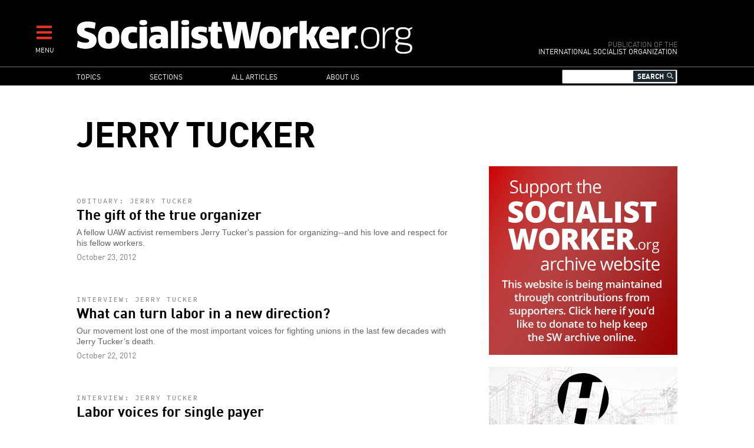

--- FILE ---
content_type: text/css
request_url: https://socialistworker.org/sites/default/files/css/css_7O51GWKtWdPrp-HwmGByXUpMCFlVOOFHG7KbJnIL3A4.css
body_size: 9353
content:
@import url("//hello.myfonts.net/count/36a90f");.action-links{margin:1em 0;padding:0;list-style:none;}[dir="rtl"] .action-links{margin-right:0;}.action-links li{display:inline-block;margin:0 0.3em;}.action-links li:first-child{margin-left:0;}[dir="rtl"] .action-links li:first-child{margin-right:0;margin-left:0.3em;}.button-action{display:inline-block;padding:0.2em 0.5em 0.3em;text-decoration:none;line-height:160%;}.button-action:before{margin-left:-0.1em;padding-right:0.2em;content:"+";font-weight:900;}[dir="rtl"] .button-action:before{margin-right:-0.1em;margin-left:0;padding-right:0;padding-left:0.2em;}
.breadcrumb{padding-bottom:0.5em;}.breadcrumb ol{margin:0;padding:0;}[dir="rtl"] .breadcrumb ol{margin-right:0;}.breadcrumb li{display:inline;margin:0;padding:0;list-style-type:none;}.breadcrumb li:before{content:" \BB ";}.breadcrumb li:first-child:before{content:none;}
.button,.image-button{margin-right:1em;margin-left:1em;}.button:first-child,.image-button:first-child{margin-right:0;margin-left:0;}
.collapse-processed > summary{padding-right:0.5em;padding-left:0.5em;}.collapse-processed > summary:before{float:left;width:1em;height:1em;content:"";background:url(/core/misc/menu-expanded.png) 0 100% no-repeat;}[dir="rtl"] .collapse-processed > summary:before{float:right;background-position:100% 100%;}.collapse-processed:not([open]) > summary:before{-ms-transform:rotate(-90deg);-webkit-transform:rotate(-90deg);transform:rotate(-90deg);background-position:25% 35%;}[dir="rtl"] .collapse-processed:not([open]) > summary:before{-ms-transform:rotate(90deg);-webkit-transform:rotate(90deg);transform:rotate(90deg);background-position:75% 35%;}
.container-inline label:after,.container-inline .label:after{content:":";}.form-type-radios .container-inline label:after,.form-type-checkboxes .container-inline label:after{content:"";}.form-type-radios .container-inline .form-type-radio,.form-type-checkboxes .container-inline .form-type-checkbox{margin:0 1em;}.container-inline .form-actions,.container-inline.form-actions{margin-top:0;margin-bottom:0;}
details{margin-top:1em;margin-bottom:1em;border:1px solid #ccc;}details > .details-wrapper{padding:0.5em 1.5em;}summary{padding:0.2em 0.5em;cursor:pointer;}
.exposed-filters .filters{float:left;margin-right:1em;}[dir="rtl"] .exposed-filters .filters{float:right;margin-right:0;margin-left:1em;}.exposed-filters .form-item{margin:0 0 0.1em 0;padding:0;}.exposed-filters .form-item label{float:left;width:10em;font-weight:normal;}[dir="rtl"] .exposed-filters .form-item label{float:right;}.exposed-filters .form-select{width:14em;}.exposed-filters .current-filters{margin-bottom:1em;}.exposed-filters .current-filters .placeholder{font-weight:bold;font-style:normal;}.exposed-filters .additional-filters{float:left;margin-right:1em;}[dir="rtl"] .exposed-filters .additional-filters{float:right;margin-right:0;margin-left:1em;}
.field__label{font-weight:bold;}.field--label-inline .field__label,.field--label-inline .field__items{float:left;}.field--label-inline .field__label,.field--label-inline > .field__item,.field--label-inline .field__items{padding-right:0.5em;}[dir="rtl"] .field--label-inline .field__label,[dir="rtl"] .field--label-inline .field__items{padding-right:0;padding-left:0.5em;}.field--label-inline .field__label::after{content:":";}
form .field-multiple-table{margin:0;}form .field-multiple-table .field-multiple-drag{width:30px;padding-right:0;}[dir="rtl"] form .field-multiple-table .field-multiple-drag{padding-left:0;}form .field-multiple-table .field-multiple-drag .tabledrag-handle{padding-right:0.5em;}[dir="rtl"] form .field-multiple-table .field-multiple-drag .tabledrag-handle{padding-right:0;padding-left:0.5em;}form .field-add-more-submit{margin:0.5em 0 0;}.form-item,.form-actions{margin-top:1em;margin-bottom:1em;}tr.odd .form-item,tr.even .form-item{margin-top:0;margin-bottom:0;}.form-composite > .fieldset-wrapper > .description,.form-item .description{font-size:0.85em;}label.option{display:inline;font-weight:normal;}.form-composite > legend,.label{display:inline;margin:0;padding:0;font-size:inherit;font-weight:bold;}.form-checkboxes .form-item,.form-radios .form-item{margin-top:0.4em;margin-bottom:0.4em;}.form-type-radio .description,.form-type-checkbox .description{margin-left:2.4em;}[dir="rtl"] .form-type-radio .description,[dir="rtl"] .form-type-checkbox .description{margin-right:2.4em;margin-left:0;}.marker{color:#e00;}.form-required:after{display:inline-block;width:6px;height:6px;margin:0 0.3em;content:"";vertical-align:super;background-image:url(/core/misc/icons/ee0000/required.svg);background-repeat:no-repeat;background-size:6px 6px;}abbr.tabledrag-changed,abbr.ajax-changed{border-bottom:none;}.form-item input.error,.form-item textarea.error,.form-item select.error{border:2px solid red;}.form-item--error-message:before{display:inline-block;width:14px;height:14px;content:"";vertical-align:sub;background:url(/core/misc/icons/e32700/error.svg) no-repeat;background-size:contain;}
.icon-help{padding:1px 0 1px 20px;background:url(/core/misc/help.png) 0 50% no-repeat;}[dir="rtl"] .icon-help{padding:1px 20px 1px 0;background-position:100% 50%;}.feed-icon{display:block;overflow:hidden;width:16px;height:16px;text-indent:-9999px;background:url(/core/misc/feed.svg) no-repeat;}
.form--inline .form-item{float:left;margin-right:0.5em;}[dir="rtl"] .form--inline .form-item{float:right;margin-right:0;margin-left:0.5em;}[dir="rtl"] .views-filterable-options-controls .form-item{margin-right:2%;}.form--inline .form-item-separator{margin-top:2.3em;margin-right:1em;margin-left:0.5em;}[dir="rtl"] .form--inline .form-item-separator{margin-right:0.5em;margin-left:1em;}.form--inline .form-actions{clear:left;}[dir="rtl"] .form--inline .form-actions{clear:right;}
.item-list .title{font-weight:bold;}.item-list ul{margin:0 0 0.75em 0;padding:0;}.item-list li{margin:0 0 0.25em 1.5em;padding:0;}[dir="rtl"] .item-list li{margin:0 1.5em 0.25em 0;}.item-list--comma-list{display:inline;}.item-list--comma-list .item-list__comma-list,.item-list__comma-list li,[dir="rtl"] .item-list--comma-list .item-list__comma-list,[dir="rtl"] .item-list__comma-list li{margin:0;}
button.link{margin:0;padding:0;cursor:pointer;border:0;background:transparent;font-size:1em;}label button.link{font-weight:bold;}
ul.inline,ul.links.inline{display:inline;padding-left:0;}[dir="rtl"] ul.inline,[dir="rtl"] ul.links.inline{padding-right:0;padding-left:15px;}ul.inline li{display:inline;padding:0 0.5em;list-style-type:none;}ul.links a.is-active{color:#000;}
.more-link{display:block;text-align:right;}[dir="rtl"] .more-link{text-align:left;}
tr.drag{background-color:#fffff0;}tr.drag-previous{background-color:#ffd;}body div.tabledrag-changed-warning{margin-bottom:0.5em;}
tr.selected td{background:#ffc;}td.checkbox,th.checkbox{text-align:center;}[dir="rtl"] td.checkbox,[dir="rtl"] th.checkbox{text-align:center;}
th.is-active img{display:inline;}td.is-active{background-color:#ddd;}
div.tabs{margin:1em 0;}ul.tabs{margin:0 0 0.5em;padding:0;list-style:none;}.tabs > li{display:inline-block;margin-right:0.3em;}[dir="rtl"] .tabs > li{margin-right:0;margin-left:0.3em;}.tabs a{display:block;padding:0.2em 1em;text-decoration:none;}.tabs a.is-active{background-color:#eee;}.tabs a:focus,.tabs a:hover{background-color:#f5f5f5;}
.form-textarea-wrapper textarea{display:block;box-sizing:border-box;width:100%;margin:0;}
.ui-dialog--narrow{max-width:500px;}@media screen and (max-width:600px){.ui-dialog--narrow{min-width:95%;max-width:95%;}}
.messages{padding:15px 20px 15px 35px;word-wrap:break-word;border:1px solid;border-width:1px 1px 1px 0;border-radius:2px;background:no-repeat 10px 17px;overflow-wrap:break-word;}[dir="rtl"] .messages{padding-right:35px;padding-left:20px;text-align:right;border-width:1px 0 1px 1px;background-position:right 10px top 17px;}.messages + .messages{margin-top:1.538em;}.messages__list{margin:0;padding:0;list-style:none;}.messages__item + .messages__item{margin-top:0.769em;}.messages--status{color:#325e1c;border-color:#c9e1bd #c9e1bd #c9e1bd transparent;background-color:#f3faef;background-image:url(/core/misc/icons/73b355/check.svg);box-shadow:-8px 0 0 #77b259;}[dir="rtl"] .messages--status{margin-left:0;border-color:#c9e1bd transparent #c9e1bd #c9e1bd;box-shadow:8px 0 0 #77b259;}.messages--warning{color:#734c00;border-color:#f4daa6 #f4daa6 #f4daa6 transparent;background-color:#fdf8ed;background-image:url(/core/misc/icons/e29700/warning.svg);box-shadow:-8px 0 0 #e09600;}[dir="rtl"] .messages--warning{border-color:#f4daa6 transparent #f4daa6 #f4daa6;box-shadow:8px 0 0 #e09600;}.messages--error{color:#a51b00;border-color:#f9c9bf #f9c9bf #f9c9bf transparent;background-color:#fcf4f2;background-image:url(/core/misc/icons/e32700/error.svg);box-shadow:-8px 0 0 #e62600;}[dir="rtl"] .messages--error{border-color:#f9c9bf transparent #f9c9bf #f9c9bf;box-shadow:8px 0 0 #e62600;}.messages--error p.error{color:#a51b00;}
.node--unpublished{background-color:#fff4f4;}
@font-face{font-family:'FF DIN Pro Regular';src:url(/themes/custom/revolution/fonts/36A90F_0_0.eot);src:url(/themes/custom/revolution/fonts/36A90F_0_0.eot#iefix) format("embedded-opentype"),url(/themes/custom/revolution/fonts/36A90F_0_0.woff2) format("woff2"),url(/themes/custom/revolution/fonts/36A90F_0_0.woff) format("woff"),url(/themes/custom/revolution/fonts/36A90F_0_0.ttf) format("truetype");}@font-face{font-family:'FF DIN Pro Medium';src:url(/themes/custom/revolution/fonts/36A90F_1_0.eot);src:url(/themes/custom/revolution/fonts/36A90F_1_0.eot#iefix) format("embedded-opentype"),url(/themes/custom/revolution/fonts/36A90F_1_0.woff2) format("woff2"),url(/themes/custom/revolution/fonts/36A90F_1_0.woff) format("woff"),url(/themes/custom/revolution/fonts/36A90F_1_0.ttf) format("truetype");}@font-face{font-family:'FF DIN Pro Bold';src:url(/themes/custom/revolution/fonts/36A90F_2_0.eot);src:url(/themes/custom/revolution/fonts/36A90F_2_0.eot#iefix) format("embedded-opentype"),url(/themes/custom/revolution/fonts/36A90F_2_0.woff2) format("woff2"),url(/themes/custom/revolution/fonts/36A90F_2_0.woff) format("woff"),url(/themes/custom/revolution/fonts/36A90F_2_0.ttf) format("truetype");}.page *{box-sizing:border-box;transition:all .2s ease-out;position:relative;}.page * .contextual{position:absolute;}body{font-family:"PT Serif","Georgia","Times New Roman","Times",serif;font-size:18px;line-height:22px;margin:0;}@media (min-width:961px){body{line-height:27px;}}h1{font-size:30px;line-height:40px;}@media (min-width:736px){h1{font-size:45px;line-height:55px;}}h2{font-size:20px;line-height:25px;}h3{font-size:18px;line-height:22px;}h4{color:black;font-size:30px;line-height:1;margin-bottom:.5em;}h5{font-size:14px;line-height:25px;text-transform:uppercase;}h1,h2,h3,h4,h5,h6{font-family:'FF DIN Pro Bold',sans-serif;font-weight:normal;margin-top:0;}p{margin-top:0;}a{text-decoration:none;}a:link{color:#c80000;}a:visited,a:link:visited{color:#c80000;}a:focus{color:#c80000;}a.active:hover,.menu-item--active-trail a:hover,a.visited:hover,a:hover{color:#c80000;}a.active,a.is-active,a:active,.menu-item--active-trail a{color:#c80000;}a:hover{text-decoration:underline;}img{display:block;}@media (min-width:736px){img.align-left,.align-left img{padding-right:20px;}img.align-right,.align-right img{padding-left:20px;}img.align-center,.align-center img{margin:0 auto;}}.media--view-mode-ad img{height:auto;max-width:100%;}hr{border:none;height:10px;display:block;padding-bottom:30px;padding-top:20px;position:relative;}hr::after,hr::before{background:#c80000;content:' ';display:block;height:10px;position:absolute;width:10px;}hr::before{left:calc(50% - 15px);}hr::after{right:calc(50% - 15px);}blockquote{font-size:90%;line-height:24px;}span.bullet{background:#c80000;content:' ';height:10px;width:10px;margin:0 5px 0 0;display:inline-block;}.marker{background:black;color:white;display:inline-block;font-size:11px;font-weight:bold;text-transform:uppercase;padding:2px 2px 3px 4px;}.svgsprite{display:none;}.item-list ul li,.item-list ol li{margin-bottom:.5em;}body ul{list-style:none;margin-bottom:0;margin-left:0;margin-top:0;padding-left:0;}body ul li{list-style:none;margin-left:0;}.submitted{color:grey;font-size:13px;}.field--name-created{color:#808080;display:block;font-family:"FF DIN Pro Regular",sans-serif;font-size:14px;}.clearfix:after{clear:both;content:" ";display:table;}.page-container,main{max-width:1260px;margin:0 auto;padding:0 10px;width:100%;}@media (min-width:541px){.page-container,main{padding:0 15px;}}@media (min-width:736px){.page-container,main{padding:0 60px;}}@media (min-width:961px){.page-container,main{padding:0 120px;}}.node__content-full{margin-bottom:50px;}.page-title{text-transform:uppercase;font-size:36px;line-height:40px;letter-spacing:-1px;padding-bottom:20px;}@media (min-width:736px){.page-title{font-size:50px;line-height:50px;}}@media (min-width:961px){.page-title{font-size:60px;line-height:55px;}}.page-title.page-title-full{margin-bottom:10px;}.story-label{color:#808080;font-family:"Source Code Pro",monospace;font-size:14px;font-weight:300;letter-spacing:2px;line-height:18px;text-transform:uppercase;}@media (min-width:961px){.story-label{font-size:16px;}}.helvetica,.field--name-field-teaser{color:#666666;font-family:"Helvetica",sans-serif;font-size:14px;line-height:18px;}@media (min-width:961px){.helvetica,.field--name-field-teaser{font-size:15px;}}.helvetica p,.field--name-field-teaser p{margin:0;}.story-link{display:block;margin-bottom:50px;}.story-link:hover{text-decoration:none;}.story-link:hover h4{color:#c80000;}.story-link:hover .field--name-field-kicker,.story-link:hover .field--name-field-teaser{color:#72726c;opacity:.8;}.story-link:hover img{opacity:.9;}.story-link:visited .field--name-field-kicker,.story-link:visited h4,.story-link:visited .field--name-field-teaser{color:#7b6467;}body .story-link:visited:hover h4{color:#504c4c;}.fineprint{display:block;font-size:13px;line-height:16px;}.align-image-left{margin-bottom:50px;}.align-image-left:after{clear:both;content:" ";display:table;}.align-image-left h3,.align-image-left .helvetica{float:right;margin-bottom:4px;width:49%;}@media (min-width:541px){.align-image-left h3,.align-image-left .helvetica{width:calc(100% - 260px);}}.align-image-left div.embedded-entity .media{border:0;}.align-image-left div.embedded-entity img{float:left;height:auto;margin-bottom:70px;width:49%;}@media (min-width:541px){.align-image-left div.embedded-entity img{margin-bottom:0;margin-right:10px;max-width:220px;width:100%;}}.contextual{z-index:400;}.tabs{font-family:Helvetica,sans-serif;}.layout-sidebar .flexible--container{display:-webkit-flex;display:-ms-flexbox;display:flex;-webkit-flex-direction:column;-ms-flex-direction:column;flex-direction:column;}@media (min-width:736px){.layout-sidebar .flexible--container{display:-ms-grid;display:grid;grid-column-gap:40px;-ms-grid-columns:1fr 1fr;grid-template-columns:1fr 1fr;}}@media screen and (min-width:736px) and (-ms-high-contrast:active),screen and (min-width:736px) and (-ms-high-contrast:none){.layout-sidebar .flexible--container{display:block !important;-ms-grid-columns:none !important;}.layout-sidebar .flexible--container > *{display:inline-block !important;padding:5px;vertical-align:top !important;}}@media screen and (min-width:736px) and (-ms-high-contrast:active),screen and (min-width:736px) and (-ms-high-contrast:none){.layout-sidebar .flexible--container > *{width:49%;}}@media (min-width:961px){.layout-sidebar .flexible--container{-ms-grid-columns:auto 290px;grid-template-columns:auto 290px;grid-column-gap:0;}}@media (min-width:1270px){.layout-sidebar .flexible--container{-ms-grid-columns:auto 390px;grid-template-columns:auto 390px;}}.layout-sidebar .region-content{-webkit-order:1;-ms-flex-order:1;order:1;}@media (min-width:736px){.layout-sidebar .region-content{-ms-grid-column:1;grid-column-start:1;grid-column-end:3;}}@media (min-width:961px){.layout-sidebar .region-content{-ms-grid-column:1;grid-column-start:1;grid-column-end:1;-webkit-order:0;-ms-flex-order:0;order:0;}}.layout-sidebar .region-sidebar{max-width:500px;-webkit-order:3;-ms-flex-order:3;order:3;}@media (min-width:961px){.layout-sidebar .region-sidebar{-webkit-order:0;-ms-flex-order:0;order:0;padding-left:50px;margin-right:-50px;}}@media (min-width:1270px){.layout-sidebar .region-sidebar{padding-left:70px;margin-right:0;}}.layout-sidebar .region-content-bottom{-webkit-order:2;-ms-flex-order:2;order:2;}@media (min-width:961px){.layout-sidebar .region-content-bottom{-ms-grid-column:1;grid-column-start:1;grid-column-end:3;-webkit-order:0;-ms-flex-order:0;order:0;}}.footer-wrapper{background:black;color:white;font-family:"FF DIN Pro Regular",sans-serif;font-size:10px;padding-bottom:30px;padding-top:30px;text-align:center;}.footer-wrapper .block{max-width:1260px;margin:0 auto;padding:0 10px;width:100%;}@media (min-width:541px){.footer-wrapper .block{padding:0 15px;}}@media (min-width:736px){.footer-wrapper .block{padding:0 60px;}}@media (min-width:961px){.footer-wrapper .block{padding:0 120px;}}.footer-wrapper p{margin:0;font-family:Helvetica,sans-serif;font-size:12px;font-weight:300;line-height:16px;}.footer-wrapper p:first-of-type{color:#ea3223;}.footer-wrapper a:link{color:#ea3223;}.footer-wrapper a:visited,.footer-wrapper a:link:visited{color:#ea3223;}.footer-wrapper a:focus{color:#ea3223;}.footer-wrapper a.active:hover,.menu-item--active-trail .footer-wrapper a:hover,.footer-wrapper a.visited:hover,.footer-wrapper a:hover{color:#ea3223;}.footer-wrapper a.active,.footer-wrapper a.is-active,.footer-wrapper a:active,.menu-item--active-trail .footer-wrapper a{color:#ea3223;}.header{background:black;color:white;margin-bottom:15px;padding:15px 0 5px;text-align:left;}@media (min-width:961px){.header{margin-bottom:0;padding:30px 0 20px;vertical-align:bottom;}}.header-logo-group{float:left;width:calc(100% - 70px);}@media (min-width:961px){.header-logo-group{display:-webkit-flex;display:-ms-flexbox;display:flex;width:100%;}}@media (min-width:961px){.header-logo{-webkit-align-self:flex-end;-ms-flex-item-align:end;align-self:flex-end;display:inline-block;width:calc(100% - 275px);}}.header-logo img{height:auto;width:100%;}@media (min-width:961px){.header-logo img{margin:0 0 0 -2px;max-width:575px;}}.header-sublogo{font-family:"FF DIN Pro Regular",sans-serif;font-size:11px;line-height:1;text-transform:uppercase;}@media (min-width:961px){.header-sublogo{font-size:12px;-webkit-align-self:flex-end;-ms-flex-item-align:end;align-self:flex-end;display:inline-block;text-align:right;width:275px;}}.header-sublogo a:link{color:white;}.header-sublogo a:visited,.header-sublogo a:link:visited{color:white;}.header-sublogo a:focus{color:white;}.header-sublogo a.is-active:hover,.header-sublogo a.active:hover,.header-sublogo a .menu-item--active-trail a:hover,.header-sublogo a.visited:hover,.header-sublogo a:hover{color:#c80000;}.header-sublogo a.active,.header-sublogo a.is-active,.header-sublogo a:active,.menu-item--active-trail .header-sublogo a{color:white;}.header-sublogo a:hover{text-decoration:none;}.sublogo-mod{color:#757575;}.region-header{display:none;text-align:right;vertical-align:middle;width:calc(100% - 198px);}@media (min-width:961px){.region-header{display:inline-block;}}.header-menu-expandable-mobile{float:right;width:70px;}@media (min-width:961px){.header-menu-expandable-mobile{display:none;}}.region-main-menu .search-block-form{text-align:right;}.region-main-menu .search-block-form .form-type-search{margin:0;}.region-main-menu .search-block-form .form-type-search label{display:none;}.region-main-menu .search-block-form .form-type-search input{line-height:18px;margin-bottom:0;padding-right:76px;vertical-align:middle;}.region-main-menu .search-block-form svg{color:#B3B5B8;font-size:18px;padding-right:7px;padding-top:3px;position:absolute;right:0;top:4px;z-index:400;}.region-main-menu .search-block-form .form-actions{display:inline;position:absolute;right:0;top:1px;}.region-main-menu .search-block-form .button{-moz-appearance:none;-webkit-appearance:none;background:#1a272e;border:0;color:white;font-size:12px;margin:0 3px 0 0;padding:3px 20px 4px 7px;text-transform:uppercase;}.region-main-menu .search-block-form .button:hover{background:#c80000;}.menu-trigger{font-size:30px;text-align:center;margin:0 0 0 40px;width:30px;}.menu-trigger svg{color:#ea3223;}.menu-trigger-text{color:white;font-family:"FF DIN Pro Regular",sans-serif;font-size:11px;}@media (min-width:961px){.menu-trigger-text{font-size:11.4px;}}.menu-trigger-desktop{display:none;}@media (min-width:961px){.menu-trigger-desktop{display:block;left:20px;position:absolute;top:40px;z-index:200;}}.menu-expanded-close{margin-bottom:10px;text-align:right;text-transform:uppercase;}.menu-expanded-close .menu-expanded-close-text{border:1px solid #757575;display:inline-block;padding:3px 10px;}.region-expanded-menu{background:black;color:white;display:none;font-family:"FF DIN Pro Regular",sans-serif;font-size:16px;min-height:calc(100vh - 80px);line-height:22px;padding:0 30px 30px;position:absolute;transition:none;width:100%;top:83px;z-index:200;}@media (min-width:961px){.region-expanded-menu{top:144px;min-height:calc(100vh - 150px);width:283px;}}.region-expanded-menu .block-menu > ul > li{margin-bottom:10px;}.region-expanded-menu ul{margin:0;padding:0;list-style:none;}.region-expanded-menu ul li{margin:0;padding:0;list-style:none;}.region-expanded-menu ul li a{padding:5px 0;}.region-expanded-menu ul li a:link{color:#ea3223;}.region-expanded-menu ul li a:visited,.region-expanded-menu ul li a:link:visited{color:#ea3223;}.region-expanded-menu ul li a:focus{color:#ea3223;}.region-expanded-menu ul li a.active:hover,.menu-item--active-trail .region-expanded-menu ul li a:hover,.region-expanded-menu ul li a.visited:hover,.region-expanded-menu ul li a:hover{color:#ea3223;}.region-expanded-menu ul li a.active,.region-expanded-menu ul li a.is-active,.region-expanded-menu ul li a:active,.menu-item--active-trail .region-expanded-menu ul li a{color:#ea3223;}.region-expanded-menu nav > ul > li > a{text-transform:uppercase;}.region-expanded-menu nav > ul > li > a:link{color:white;}.region-expanded-menu nav > ul > li > a:visited,.region-expanded-menu nav > ul > li > a:link:visited{color:white;}.region-expanded-menu nav > ul > li > a:focus{color:white;}.region-expanded-menu nav > ul > li > a.active:hover,.menu-item--active-trail .region-expanded-menu nav > ul > li > a:hover,.region-expanded-menu nav > ul > li > a.visited:hover,.region-expanded-menu nav > ul > li > a:hover{color:white;}.region-expanded-menu nav > ul > li > a.active,.region-expanded-menu nav > ul > li > a.is-active,.region-expanded-menu nav > ul > li > a:active,.menu-item--active-trail .region-expanded-menu nav > ul > li > a{color:white;}.region-expanded-menu .search-block-form{width:100%;}.region-expanded-menu .search-block-form h2{font-family:"FF DIN Pro Regular",sans-serif;font-size:16px;font-weight:normal;margin-bottom:0;text-transform:uppercase;}.region-expanded-menu .search-block-form form{position:relative;}.region-expanded-menu .search-block-form .form-type-textfield{margin-right:0;}.region-expanded-menu .search-block-form .form-search{color:black;font-size:18px;height:40px;margin-bottom:20px;width:100%;}.region-expanded-menu .search-block-form svg{color:#B3B5B8;font-size:30px;position:absolute;right:5px;top:9px;}.region-expanded-menu .search-block-form svg:hover{color:#c80000;}.region-expanded-menu .search-block-form .form-actions{position:absolute;top:0;right:5px;z-index:400;}.region-expanded-menu .search-block-form .button{-moz-appearance:none;-webkit-appearance:none;background:transparent;border:none;color:transparent;font-size:0px;height:40px;width:40px;}.region-main-menu{background:black;border-top:1px solid #747474;display:none;font-family:"FF DIN Pro Regular",sans-serif;font-size:12px;margin-bottom:52px;text-transform:uppercase;width:100%;z-index:100;}@media (min-width:961px){.region-main-menu{display:block;}}@media (min-width:961px){.region-main-menu .page-container{display:-ms-grid;display:grid;-ms-grid-columns:auto 200px;grid-template-columns:auto 200px;}}.region-main-menu ul.menu{list-style:none;margin-bottom:0;margin-left:0;margin-top:0;padding-left:0;}.region-main-menu ul.menu li{list-style:none;}.region-main-menu li{display:inline-block;}.region-main-menu nav > ul > li:first-child > a{padding-left:0;}.region-main-menu nav > ul > li > a{display:block;padding:2px 20px 2px;}.region-main-menu nav > ul > li > a:link{color:white;}.region-main-menu nav > ul > li > a:visited,.region-main-menu nav > ul > li > a:link:visited{color:white;}.region-main-menu nav > ul > li > a:focus{color:white;}.region-main-menu nav > ul > li > a.is-active:hover,.region-main-menu nav > ul > li > a.active:hover,.region-main-menu nav > ul > li > a .menu-item--active-trail a:hover,.region-main-menu nav > ul > li > a.visited:hover,.region-main-menu nav > ul > li > a:hover{color:#ea3223;}.region-main-menu nav > ul > li > a.active,.region-main-menu nav > ul > li > a.is-active,.region-main-menu nav > ul > li > a:active,.menu-item--active-trail .region-main-menu nav > ul > li > a{color:#ea3223;}@media (min-width:1270px){.region-main-menu nav > ul > li > a{padding:2px 40px 2px;}}.region-main-menu nav > ul > li.menu-item--active-trail > a,.region-main-menu nav > ul > li > a.is-active,.region-main-menu nav > ul > li > a:hover{color:#ea3223;text-decoration:none;}.region-main-menu .menu-item--expanded{position:relative;}.region-main-menu .menu-item--expanded ul{background:rgba(245,245,245,0.95);display:none;left:31px;padding:16px 0;position:absolute;text-align:left;width:238px;z-index:300;}.region-main-menu .menu-item--expanded:first-child ul{left:0;}.region-main-menu .menu-item--expanded:hover ul{display:block;}.region-main-menu .menu-item--expanded li{display:block;margin:0;}.region-main-menu .menu-item--expanded li a{background:rgba(245,245,245,0.95);display:block;font-size:16px;margin:0;text-transform:none;}.region-main-menu .menu-item--expanded li a:link{color:#1a272e;}.region-main-menu .menu-item--expanded li a:visited,.region-main-menu .menu-item--expanded li a:link:visited{color:#1a272e;}.region-main-menu .menu-item--expanded li a:focus{color:#1a272e;}.region-main-menu .menu-item--expanded li a.is-active:hover,.region-main-menu .menu-item--expanded li a.active:hover,.region-main-menu .menu-item--expanded li a .menu-item--active-trail a:hover,.region-main-menu .menu-item--expanded li a.visited:hover,.region-main-menu .menu-item--expanded li a:hover{color:#c80000;}.region-main-menu .menu-item--expanded li a.active,.region-main-menu .menu-item--expanded li a.is-active,.region-main-menu .menu-item--expanded li a:active,.menu-item--active-trail .region-main-menu .menu-item--expanded li a{color:#c80000;}.region-main-menu .menu-item--expanded li a:hover{color:#c80000;text-decoration:none;}.region-main-menu .menu-item--expanded ul ul{left:236px;top:0;}.region-main-menu .menu-item--expanded ul:before{border-left:10px solid transparent;border-right:10px solid transparent;border-bottom:10px solid rgba(245,245,245,0.95);color:rgba(245,245,245,0.95);content:'.';height:0;position:absolute;top:-10px;width:0;}.region-main-menu a{padding:2px 20px 2px;}.region-main-menu .primary-level-two-active{display:none;}@media (min-width:1270px){.region-main-menu .primary-level-two-active{background:rgba(250,250,250,0.4);display:block;left:0;text-transform:none;}.region-main-menu .primary-level-two-active li{display:inline-block;}.region-main-menu .primary-level-two-active li:hover a,.region-main-menu .primary-level-two-active li.menu-item--active-trail a{background:white;border-color:transparent;}}.region-main-menu .primary-level-two-active a{margin-left:0;}.region-main-menu ul > .menu-item--expanded li > a:after{color:#c80000;-webkit-transform:rotate(270deg);transform:rotate(270deg);right:14px;top:10px;}.region-main-menu ul > .menu-item--expanded li:hover > a:after{color:white;}.region-utility-menu{background:black;opacity:.8;text-align:right;}.region-utility-menu ul{margin:0;}.region-utility-menu ul li{display:block;float:left;margin:0;padding:0;}.region-utility-menu ul li:last-child a{border-right:0;}.region-utility-menu ul a{border-right:1px solid #EEEEEE;color:#dcdcdc;font-size:10px;padding:0 5px;}.page-node-type-story .story-label{margin-bottom:6px;}.page-node-type-story .story-label a{color:#808080;text-decoration:none;}.page-node-type-story .story-label a:hover{color:#c80000;text-decoration:underline;}@media (min-width:961px){.page-node-type-story .story-label{font-size:15px;}}.page-node-type-story .page-title{margin-bottom:26px;}@media (min-width:961px){.page-node-type-story .page-title{font-size:56px;letter-spacing:-1px;}}.page-node-type-story .node__content .sw-subject,.page-node-type-story .node__content .sw-author{font-weight:bold;}.page-node-type-story .node__content .sw-subject a,.page-node-type-story .node__content .sw-author a{color:#1a272e;}.page-node-type-story .node__content .sw-subject a:hover,.page-node-type-story .node__content .sw-author a:hover{color:#c80000;}.page-node-type-story .field--name-field-introduction,.page-node-type-story .field--name-field-body-introduction{font-family:"FF DIN Pro Regular",sans-serif;font-size:16px;line-height:22px;border-bottom:1px solid #808080;margin-bottom:15px;}.page-node-type-story .field--name-field-introduction b,.page-node-type-story .field--name-field-introduction strong,.page-node-type-story .field--name-field-introduction .sw-subject,.page-node-type-story .field--name-field-introduction .sw-author,.page-node-type-story .field--name-field-body-introduction b,.page-node-type-story .field--name-field-body-introduction strong,.page-node-type-story .field--name-field-body-introduction .sw-subject,.page-node-type-story .field--name-field-body-introduction .sw-author{font-family:'FF DIN Pro Bold',sans-serif;font-weight:normal;}.page-node-type-story .field--name-created{border-bottom:1px solid #808080;margin-bottom:20px;}.page-node-type-story .field--name-field-body > p:first-of-type:before{background:#c80000;color:#c80000;content:' ';display:block;float:left;height:40px;left:0;margin-bottom:0;margin-right:10px;margin-top:7px;width:40px;}.page-node-type-story .field--name-field-body .question{color:#808080;font-style:italic;font-weight:bold;}.page-node-type-story .contributors{font-style:italic;}.page-node-type-story .series-navigation{margin:0 0 20px 0;}.page-node-type-story .series-navigation:after{clear:both;content:" ";display:table;}.page-node-type-story .series-navigation .series-prev{float:left;margin:0 20px 0 0;}.page-node-type-story .series-navigation .series-next{float:right;margin:0 0 0 20px;}.page-node-type-story .series-navigation .nav-label{font-size:15px;font-style:italic;}.page-node-type-story .series-navigation .story-link{margin-bottom:25px;}.page-node-type-story .series-navigation .story-link .story-label{font-size:13px;margin-bottom:0;}.page-node-type-story .series-navigation .story-link h4{font-size:16px;line-height:20px;margin:0;text-transform:none;}.page-node-type-story .series-navigation .story-link .field--name-field-teaser{font-size:12px;line-height:16px;}.page-node-type-story .field--name-field-resources{margin-bottom:50px;}.page-node-type-story .field--name-field-resources .field__label{font-family:'FF DIN Pro Bold',sans-serif;font-weight:normal;font-size:20px;line-height:25px;}.page-node-type-blog-critical-reading .node--type-blog-critical-reading{font-family:"PT Serif","Georgia","Times New Roman","Times",serif;font-size:18px;line-height:22px;}@media (min-width:961px){.page-node-type-blog-critical-reading .node--type-blog-critical-reading{line-height:27px;}}.page-node-type-blog-critical-reading .field--name-field-article-url{font-size:22px;font-weight:bold;margin-bottom:5px;}.page-node-type-blog-critical-reading .field--name-field-article-url a:link{color:#1a272e;}.page-node-type-blog-critical-reading .field--name-field-article-url a:visited,.page-node-type-blog-critical-reading .field--name-field-article-url a:link:visited{color:#1a272e;}.page-node-type-blog-critical-reading .field--name-field-article-url a:focus{color:#1a272e;}.page-node-type-blog-critical-reading .field--name-field-article-url a.is-active:hover,.page-node-type-blog-critical-reading .field--name-field-article-url a.active:hover,.page-node-type-blog-critical-reading .field--name-field-article-url a .menu-item--active-trail a:hover,.page-node-type-blog-critical-reading .field--name-field-article-url a.visited:hover,.page-node-type-blog-critical-reading .field--name-field-article-url a:hover{color:#c80000;}.page-node-type-blog-critical-reading .field--name-field-article-url a.active,.page-node-type-blog-critical-reading .field--name-field-article-url a.is-active,.page-node-type-blog-critical-reading .field--name-field-article-url a:active,.menu-item--active-trail .page-node-type-blog-critical-reading .field--name-field-article-url a{color:#1a272e;}.page-node-type-blog-critical-reading .field--name-field-article-source{color:#808080;font-family:"Source Code Pro",monospace;font-size:14px;font-weight:300;letter-spacing:2px;line-height:18px;margin-bottom:25px;text-transform:uppercase;}.page-node-type-blog-critical-reading .field--name-field-article-source::before{content:'Source: ';}.page-node-type-blog-critical-reading .field--name-field-blog-comment{border-bottom:1px solid #808080;border-top:1px solid #808080;font-family:"FF DIN Pro Regular",sans-serif;font-size:16px;line-height:22px;margin-bottom:25px;padding-top:15px;}.page-node-type-blog-critical-reading .field--name-field-blog-comment b,.page-node-type-blog-critical-reading .field--name-field-blog-comment strong,.page-node-type-blog-critical-reading .field--name-field-blog-comment .sw-subject,.page-node-type-blog-critical-reading .field--name-field-blog-comment .sw-author{font-family:'FF DIN Pro Bold',sans-serif;font-weight:normal;}.view-sw-recent .views-row{margin-bottom:25px;}.view .feed-icons{display:none;}.view-sw-issue-stories .field--name-field-issue-cover-image img{margin:0 auto 20px;}@media (min-width:541px){.view-sw-issue-stories .field--name-field-issue-cover-image img{float:right;margin:0 0 0 20px;}}.view-sw-issue-stories .field--name-field-issue-top-stories{margin:40px 0 0 0;clear:both;}.view-sw-issue-stories .content{margin:0 0 40px 0;}.view-sw-issue-stories .story--teaser h4{font-size:24px;}.view-sw-issue-stories .story-label{font-size:12px;}.view-sw-issue-stories .field--name-field-teaser{font-size:13.5px;}.view-sw-search .story-link{margin-bottom:10px;}.view-sw-search .views-row{margin-bottom:50px;}.view-sw-search .field--name-field-teaser p.field--name-created{margin-top:5px;}.view-sw-search .highlighted-results,.view-sw-search .field--name-field-blog-comment{color:#666666;font-family:"Helvetica",sans-serif;font-size:14px;line-height:18px;}@media (min-width:961px){.view-sw-search .highlighted-results,.view-sw-search .field--name-field-blog-comment{font-size:15px;}}.view-sw-search .node__content,.view-sw-search .views-field-search-api-excerpt{color:#72726c;font-size:13.5px;line-height:18px;}.view-sw-search .highlighted-results{margin:10px 0;}.view-sw-search .views-field-search-api-excerpt strong,.view-sw-search .highlighted-results strong{color:#1a272e;}.view-sw-search h2{margin-bottom:0;}.view-sw-search h2 a{font-size:24px;}.view-sw-search h2 a:link{color:#1a272e;}.view-sw-search h2 a:visited,.view-sw-search h2 a:link:visited{color:#1a272e;}.view-sw-search h2 a:focus{color:#1a272e;}.view-sw-search h2 a.is-active:hover,.view-sw-search h2 a.active:hover,.view-sw-search h2 a .menu-item--active-trail a:hover,.view-sw-search h2 a.visited:hover,.view-sw-search h2 a:hover{color:#72726c;}.view-sw-search h2 a.active,.view-sw-search h2 a.is-active,.view-sw-search h2 a:active,.menu-item--active-trail .view-sw-search h2 a{color:#7b6467;}.view-sw-series-stories .field--name-description{font-family:"FF DIN Pro Regular",sans-serif;}.view-sw-series-stories .field--name-description b,.view-sw-series-stories .field--name-description strong{font-family:'FF DIN Pro Bold',sans-serif;font-weight:normal;}.view-sw-series-stories .field--name-field-series-logo{float:left;margin:0 20px 10px 0;}.view-sw-series-stories .view-header{border-bottom:1px solid #808080;margin:0 0 20px 0;}.view-sw-series-stories .view-header:after{clear:both;content:" ";display:table;}.view-sw-what-were-reading .story-link{margin-bottom:25px;}.view-sw-what-were-reading .story-link .story-label{font-size:13px;margin-bottom:0;}.view-sw-what-were-reading .story-link h4{font-size:16px;line-height:20px;margin:0;text-transform:none;}.view-sw-what-were-reading .story-link .field--name-field-teaser{font-size:12px;line-height:16px;}.view-sw-what-were-reading .node__content{color:#666;font-size:14px;}.view-sw-what-were-reading .node__content .field--name-field-publication{float:left;font-family:Helvetica,sans-serif;font-style:italic;}.view-sw-what-were-reading .node__content .field--name-field-publication-date{float:right;font-family:Helvetica,sans-serif;}.view-sw-what-were-reading .more-link{font-family:Helvetica,sans-serif;font-size:13px;text-align:left;}.region-content-bottom{border-top:1px solid #bbb;padding-top:44px;}@media (min-width:961px){.region-content-bottom{display:-webkit-flex;display:-ms-flexbox;display:flex;-webkit-justify-content:space-between;-ms-flex-pack:justify;justify-content:space-between;}}.region-content-bottom .block{margin-bottom:50px;}@media (min-width:961px){.region-content-bottom .block{-webkit-flex-grow:1;-ms-flex-positive:1;flex-grow:1;min-width:170px;}}@media (min-width:961px){.region-content-bottom .block:first-child{margin-right:30px;}}@media (min-width:961px){.region-content-bottom .block:nth-child(3){margin-left:30px;}}.region-content-bottom .block .field--name-field-queue > .field--name-title{display:none;}.region-content-bottom h2{color:#c80000;font-size:16px;line-height:19px;text-transform:uppercase;}.region-content-bottom ul{list-style:none;margin-bottom:0;margin-left:0;margin-top:0;padding-left:0;}.region-content-bottom ul li{list-style:none;margin-left:0;}.region-content-bottom .story-link{margin-bottom:25px;}.region-content-bottom .story-link .story-label{font-size:13px;margin-bottom:0;}.region-content-bottom .story-link h4{font-size:16px;line-height:20px;margin:0;text-transform:none;}.region-content-bottom .story-link .field--name-field-teaser{font-size:12px;line-height:16px;}.region-sidebar h2{font-size:24px;line-height:30px;text-transform:uppercase;}.region-sidebar .block{margin-bottom:20px;}@media (min-width:961px){.region-sidebar img{margin:0 auto;}}@media (min-width:961px){.block-sw-recent-articles-block{border-bottom:1px solid #bbb;}}.block-sw-recent-articles-block h2{font-family:'FF DIN Pro Bold',sans-serif;font-weight:normal;border-top:1px solid #1a272e;color:#1a272e;position:relative;text-transform:uppercase;border-width:2px;font-size:26px;line-height:28px;margin:0;padding:0 22px 0 0;}.block-sw-recent-articles-block h2:after{background:#1a272e;content:'';position:absolute;right:0;top:0;}.block-sw-recent-articles-block h2:after{height:33px;width:17px;}.block-sw-recent-articles-block .recent-articles-dates{font-size:12px;line-height:18px;border-bottom:1px solid #bbb;margin-bottom:20px;}.block-sw-recent-articles-block .recent-articles-dates a{text-decoration:none;}.block-sw-recent-articles-block .recent-articles-dates a:link{color:#1a272e;}.block-sw-recent-articles-block .recent-articles-dates a:visited,.block-sw-recent-articles-block .recent-articles-dates a:link:visited{color:#1a272e;}.block-sw-recent-articles-block .recent-articles-dates a:focus{color:#1a272e;}.block-sw-recent-articles-block .recent-articles-dates a.is-active:hover,.block-sw-recent-articles-block .recent-articles-dates a.active:hover,.block-sw-recent-articles-block .recent-articles-dates a .menu-item--active-trail a:hover,.block-sw-recent-articles-block .recent-articles-dates a.visited:hover,.block-sw-recent-articles-block .recent-articles-dates a:hover{color:#c80000;}.block-sw-recent-articles-block .recent-articles-dates a.active,.block-sw-recent-articles-block .recent-articles-dates a.is-active,.block-sw-recent-articles-block .recent-articles-dates a:active,.menu-item--active-trail .block-sw-recent-articles-block .recent-articles-dates a{color:#c80000;}.block-sw-recent-articles-block .recent-articles-dates ul{margin:0;padding:0;width:calc(100% - 23px);}.block-sw-recent-articles-block .recent-articles-dates ul li{display:inline-block;list-style:none;margin:0;min-width:16.6%;padding:0;text-align:center;width:calc(100% / 6);}.block-sw-recent-articles-block .recent-articles-dates ul li a{display:block;font-family:"FF DIN Pro Regular",sans-serif;width:100%;}.block-sw-recent-articles-block .recent-articles-tabs a{margin-bottom:0;text-decoration:none;}.block-sw-recent-articles-block .recent-articles-tabs .story-label{font-size:11px;line-height:14px;margin:0;}.block-sw-recent-articles-block .recent-articles-tabs .headline{font-size:16px;line-height:20px;font-family:"FF DIN Pro Medium",sans-serif;}.block-sw-recent-articles-block .recent-articles-tabs ul{margin:0;padding:0;}.block-sw-recent-articles-block .recent-articles-tabs ul li{list-style:none;margin:0 0 15px 0;}.region-sidebar .block-sw-further-reading-block{display:none;}@media (min-width:961px){.region-sidebar .block-sw-further-reading-block{display:block;}}.block-sw-further-reading-block ul{list-style:none;margin-bottom:0;margin-left:0;margin-top:0;padding-left:0;}.block-sw-further-reading-block ul li{list-style:none;margin-left:0;}.block-sw-further-reading-block .story-link{margin-bottom:25px;}.block-sw-further-reading-block .story-link .story-label{font-size:13px;margin-bottom:0;}.block-sw-further-reading-block .story-link h4{font-size:16px;line-height:20px;margin:0;text-transform:none;}.block-sw-further-reading-block .story-link .field--name-field-teaser{font-size:12px;line-height:16px;}.block-sw-recent-stories-block{margin-bottom:60px;}@media (min-width:736px){.block-sw-recent-stories-block{display:-ms-grid;display:grid;-ms-grid-columns:1fr 1fr;grid-template-columns:1fr 1fr;grid-gap:0 50px;}}@media screen and (min-width:736px) and (-ms-high-contrast:active),screen and (min-width:736px) and (-ms-high-contrast:none){.block-sw-recent-stories-block{display:block !important;-ms-grid-columns:none !important;}.block-sw-recent-stories-block > *{display:inline-block !important;padding:5px;vertical-align:top !important;}}@media screen and (min-width:736px) and (-ms-high-contrast:active),screen and (min-width:736px) and (-ms-high-contrast:none){.block-sw-recent-stories-block > *{width:33%;}}@media (min-width:961px){.block-sw-recent-stories-block{-ms-grid-columns:1fr 1fr 1fr;grid-template-columns:1fr 1fr 1fr;grid-gap:0 70px;}}.block-sw-recent-stories-block h2{font-family:'FF DIN Pro Bold',sans-serif;font-weight:normal;border-top:1px solid #c80000;color:#c80000;font-size:24px;line-height:32px;padding-right:57px;position:relative;text-transform:uppercase;-ms-grid-column:1;grid-column-start:1;grid-column-end:3;width:100%;}.block-sw-recent-stories-block h2:after{background:#c80000;content:'';height:26px;position:absolute;right:0;top:0;width:52px;}@media (min-width:961px){.block-sw-recent-stories-block h2{grid-column-end:4;}}.block-sw-recent-stories-block .story-group{margin-bottom:30px;}.block-sw-recent-stories-block h3{color:#c80000;font-size:16px;line-height:19px;text-transform:uppercase;}.block-sw-recent-stories-block ul{list-style:none;margin-bottom:0;margin-left:0;margin-top:0;padding-left:0;}.block-sw-recent-stories-block ul li{list-style:none;margin-left:0;}.block-sw-recent-stories-block a{margin-bottom:25px;}.block-sw-recent-stories-block a .story-label{font-size:13px;margin-bottom:0;}.block-sw-recent-stories-block a h4{font-size:16px;line-height:20px;margin:0;text-transform:none;}.block-sw-recent-stories-block a .field--name-field-teaser{font-size:12px;line-height:16px;}[data-contextual-id="block:block=sw_recent_stories:langcode=en"]{display:none;}.block-views-blocksw-sidebar-media-block-1 .views-row{margin-bottom:20px;}.block-sw-mailerlite-subscribe-block{border-bottom:1px solid #bbb;padding-bottom:30px;}.block-sw-mailerlite-subscribe-block .subscribe-form{font-family:Helvetica,sans-serif;font-size:14px;line-height:20px;}.embedded-entity ~ *{position:static;}div.embedded-entity .media{border-bottom:10px solid #c80000;margin:0 auto 20px auto;}.caption-div{border-bottom:10px solid #c80000;margin:0 auto 20px auto;}.caption-div figcaption{font-family:"FF DIN Pro Regular",sans-serif;font-size:13px;line-height:17px;padding-bottom:16px;padding-top:4px;}div.embedded-entity img,.caption-div.embedded-entity img{height:auto;width:100%;}div.embedded-entity .media--view-mode-embed,.caption-div.embed{max-width:290px;}@media (min-width:541px){div.embedded-entity .media--view-mode-embed,.caption-div.embed{float:left;margin:4px 20px 20px 0;}}@media (min-width:961px){div.embedded-entity .media--view-mode-embed,.caption-div.embed{margin-bottom:20px;margin-left:-88px;margin-right:40px;}}div.embedded-entity .media--view-mode-embed-narrow,.caption-div.embed-narrow{max-width:210px;}@media (min-width:541px){div.embedded-entity .media--view-mode-embed-narrow,.caption-div.embed-narrow{float:left;margin:0 20px 20px 0;}}.caption-div.embed-wide{float:none;max-width:100%;width:100%;}@media (min-width:961px){.caption-div.embed-wide{margin:0 auto;}}.embedded-entity.full{margin-bottom:40px;}.embedded-entity.full .media{border:0;}.facets-widget-checkbox label{display:inline;margin-left:10px;}button,input[type=submit]{font-family:'FF DIN Pro Bold',sans-serif;font-weight:normal;background:#c80000;border:0;color:white;padding:6px 16px;text-transform:uppercase;}button:hover,input[type=submit]:hover{background:#808080;}label{display:block;font-family:"PT Serif","Georgia","Times New Roman","Times",serif;font-size:16px;font-weight:700;}input[type=text],input[type=password],input[type=email]{line-height:40px;margin-bottom:6px;width:100%;}.form-submit{line-height:1;}textarea{border:1px solid #CBCFD6;}select{-webkit-appearance:none;-moz-appearance:none;appearance:none;background:none;border:1px solid #CBCFD6;border-radius:5px;color:#46494B;height:50px;line-height:1;padding:10px;width:100%;}.form-type-select{position:relative;}.node--type-insert-box{border-top:4px solid #1a272e;padding-top:13px;border-bottom:10px solid #c80000;font-family:Helvetica,sans-serif;font-size:15px;line-height:18px;margin:0 auto 20px;max-width:80%;}@media (min-width:961px){.node--type-insert-box{float:left;margin-bottom:20px;margin-left:-88px;margin-right:40px;max-width:290px;}}.node--type-insert-box .story-label{margin-bottom:0;}.node--type-insert-box h2{font-size:28px;line-height:36px;text-transform:uppercase;margin-bottom:10px;}.node--type-insert-box img,.node--type-insert-box object{height:auto;max-width:100%;}.node--type-insert-box .story-link{margin-bottom:25px;}.node--type-insert-box .story-link .story-label{font-size:13px;margin-bottom:0;}.node--type-insert-box .story-link h4{font-size:16px;line-height:20px;margin:0;text-transform:none;}.node--type-insert-box .story-link .field--name-field-teaser{font-size:12px;line-height:16px;}.node--type-insert-box ul{list-style:none;margin-bottom:0;margin-left:0;margin-top:0;padding-left:0;}.node--type-insert-box ul li{list-style:none;margin-left:0;}.series .all-link{text-align:center;}.pager{font-family:"FF DIN Pro Medium",sans-serif;font-size:13px;padding-bottom:25px;text-transform:uppercase;text-align:center;}.pager:before{clear:both;content:" ";display:table;}.pager ul{list-style:none;margin-bottom:0;margin-left:0;margin-top:0;padding-left:0;}.pager ul li{color:#c7c7c7;list-style:none;display:inline-block;padding:0 17px;text-align:center;}.pager ul li.is-active{color:#c80000;}.pager a:link{color:#1a272e;}.pager a:visited,.pager a:link:visited{color:#1a272e;}.pager a:focus{color:#1a272e;}.pager a.is-active:hover,.pager a.active:hover,.pager a .menu-item--active-trail a:hover,.pager a.visited:hover,.pager a:hover{color:#c80000;}.pager a.active,.pager a.is-active,.pager a:active,.menu-item--active-trail .pager a{color:#1a272e;}.social-links{display:-webkit-flex;display:-ms-flexbox;display:flex;-webkit-justify-content:space-between;-ms-flex-pack:justify;justify-content:space-between;list-style:none;padding-left:0;}.social-links li{height:40px;margin-bottom:20px;margin-left:0;width:40px;}.social-links .hover{opacity:0;}.social-links a:hover{color:#c80000;}.social-links a:hover .hover{opacity:1;}.social-links a:hover .default{opacity:0;}.social-links svg{height:40px;text-indent:0;width:40px;}.more-links{opacity:0;transition:opacity .2s ease-out;visibility:hidden;background:rgba(255,255,255,0.9);border:1px solid #b2b2b2;font-family:"FF DIN Pro Medium",sans-serif;font-size:12px;line-height:16px;list-style:none;padding:10px 15px 10px;position:absolute;right:0;text-transform:uppercase;top:33px;z-index:1;}.more-links.open{opacity:1;visibility:visible;}@media (min-width:961px){.more-links{bottom:20px;right:-141px;top:auto;width:130px;}}@media (min-width:961px){.story-social-bottom .more-links{bottom:70px;right:calc(50% - 65px);}}.more-links li{height:auto;margin:0 0 10px;text-align:left;width:auto;}.story-social-bottom .more-links li{display:block;margin:0 0 10px;}.more-links a:link{color:#1a272e;}.more-links a:visited,.more-links a:link:visited{color:#1a272e;}.more-links a:focus{color:#1a272e;}.more-links a.is-active:hover,.more-links a.active:hover,.more-links a .menu-item--active-trail a:hover,.more-links a.visited:hover,.more-links a:hover{color:#c80000;}.more-links a.active,.more-links a.is-active,.more-links a:active,.menu-item--active-trail .more-links a{color:#1a272e;}.more-links a:hover{text-decoration:none;}.more-links .more-links-close{background:#808080;color:white;margin:0 0 10px;padding:2px 0 3px;text-align:center;}.more-links .more-links-close:hover{background:#c80000;cursor:pointer;}@media (min-width:961px){.story-social-left{position:absolute;left:-80px;}}@media (min-width:961px){.story-social-left .social-links{display:block;padding:0;margin:5px 0 0 0;}}@media (min-width:961px){.story-social-left li{display:block;}}.story-social-bottom{text-align:center;}.story-social-bottom .social-links{margin:18px 0;}@media (min-width:961px){.story-social-bottom .social-links{display:inline-block;}}@media (min-width:961px){.story-social-bottom li{display:inline-block;margin:0 10px;}}.footer-wrapper .follow-label{font-size:16px;text-transform:uppercase;}.footer-wrapper .social-links{display:block;text-align:center;}.footer-wrapper .social-links li{display:inline-block;margin:0 10px;}.node__content .follow{margin-bottom:50px;-webkit-justify-content:center;-ms-flex-pack:center;justify-content:center;}.node__content .follow li{margin:0 10px;}@media (min-width:961px){.node__content .follow li{margin:0 30px;}}.field--name-field-ad img,.field--name-field-ads img,.field--name-field-ad-right img,.field--name-field-ad-left img{height:auto;width:100%;}.field--name-field-ad{margin-bottom:60px;}.field--name-field-ad-left,.field--name-field-ad-right .field__item{margin-bottom:30px;}.field--name-field-ads{display:-ms-grid;display:grid;grid-gap:30px;-ms-grid-columns:1fr 1fr  1fr;grid-template-columns:1fr 1fr  1fr;margin-bottom:60px;}.story-group--lead:after{clear:both;content:" ";display:table;}@media (min-width:736px){.paragraph--type--direct-list .story-group--column_left,.paragraph--type--from-the-archives .story-group--column_left,.paragraph--type--queue .story-group--column_left,.paragraph--type--movement-news .story-group--column_left{float:left;max-width:630px;width:calc(100% - 290px);}}@media (min-width:961px){.paragraph--type--direct-list .story-group--column_left,.paragraph--type--from-the-archives .story-group--column_left,.paragraph--type--queue .story-group--column_left,.paragraph--type--movement-news .story-group--column_left{width:calc(100% - 280px);}}@media (min-width:1270px){.paragraph--type--direct-list .story-group--column_left,.paragraph--type--from-the-archives .story-group--column_left,.paragraph--type--queue .story-group--column_left,.paragraph--type--movement-news .story-group--column_left{width:calc(100% - 390px);}}@media (min-width:736px){.paragraph--type--direct-list .story-group--column_right,.paragraph--type--from-the-archives .story-group--column_right,.paragraph--type--queue .story-group--column_right,.paragraph--type--movement-news .story-group--column_right{float:right;width:240px;}}@media (min-width:1270px){.paragraph--type--direct-list .story-group--column_right,.paragraph--type--from-the-archives .story-group--column_right,.paragraph--type--queue .story-group--column_right,.paragraph--type--movement-news .story-group--column_right{width:320px;}}.column-left{margin-bottom:20px;}@media (min-width:736px){.column-left{float:left;max-width:630px;width:calc(100% - 290px);}}@media (min-width:961px){.column-left{width:calc(100% - 280px);}}@media (min-width:1270px){.column-left{width:calc(100% - 390px);}}.column-right{margin-bottom:50px;}@media (min-width:736px){.column-right{float:right;width:240px;}}@media (min-width:1270px){.column-right{width:320px;}}.story--teaser-image-large,.story--teaser-image-medium,.teaser-conditional-with-image{margin-bottom:35px;}@media (min-width:1270px){.story--teaser-image-large,.story--teaser-image-medium,.teaser-conditional-with-image{display:-ms-grid;display:grid;margin-bottom:50px;}}@media screen and (min-width:1270px) and (-ms-high-contrast:active),screen and (min-width:1270px) and (-ms-high-contrast:none){.story--teaser-image-large,.story--teaser-image-medium,.teaser-conditional-with-image{display:block !important;-ms-grid-columns:none !important;}.story--teaser-image-large > *,.story--teaser-image-medium > *,.teaser-conditional-with-image > *{display:inline-block !important;padding:5px;vertical-align:top !important;}}@media screen and (min-width:1270px) and (-ms-high-contrast:active),screen and (min-width:1270px) and (-ms-high-contrast:none){.story--teaser-image-large > *,.story--teaser-image-medium > *,.teaser-conditional-with-image > *{width:49%;}}.story--teaser-image-large img,.story--teaser-image-medium img,.teaser-conditional-with-image img{height:auto;margin-bottom:15px;max-width:100%;width:100%;}@media (min-width:1270px){.story--teaser-image-large img,.story--teaser-image-medium img,.teaser-conditional-with-image img{margin-bottom:0;}}.story--teaser-image-large .node__content:before,.story--teaser-image-medium .node__content:before,.teaser-conditional-with-image .node__content:before{clear:both;content:" ";display:table;}@media (min-width:961px){.story--teaser-image-large{display:-ms-grid;display:grid;grid-gap:30px;-ms-grid-columns:400px auto;grid-template-columns:400px auto;}}@media (min-width:1270px){.story--teaser-image-large{grid-gap:60px;-ms-grid-columns:550px auto;grid-template-columns:550px auto;}}@media (min-width:961px){.story--teaser-image-large.large-fallback{-ms-grid-columns:366px auto;grid-template-columns:366px auto;}}@media (min-width:500px){.story--teaser-image-medium,.teaser-conditional-with-image{margin-bottom:50px;}}@media (min-width:961px){.story--teaser-image-medium,.teaser-conditional-with-image{display:-ms-grid;display:grid;grid-gap:20px;-ms-grid-columns:200px auto;grid-template-columns:200px auto;}}@media (min-width:1270px){.story--teaser-image-medium,.teaser-conditional-with-image{display:-ms-grid;display:grid;grid-gap:40px;-ms-grid-columns:290px auto;grid-template-columns:290px auto;}}.reading__content .field--name-name,.reading__content .field--name-field-issue-header{font-family:"FF DIN Pro Medium",sans-serif;font-size:20px;line-height:24px;margin-bottom:10px;}.reading__content .field--name-field-book-caption,.reading__content .field--name-field-issue-caption{color:#666;font-family:Helvetica,sans-serif;font-size:14px;line-height:18px;}@media (min-width:541px){.reading__content .field--name-field-book-caption,.reading__content .field--name-field-issue-caption{width:220px;}}@media (min-width:961px){.reading__content .field--name-field-book-caption,.reading__content .field--name-field-issue-caption{width:auto;}}.reading__content .field--name-field-media-image,.reading__content .field--name-field-issue-cover-image img{margin-bottom:16px;}.reading__content .view-sw-what-were-reading{margin-bottom:25px;}@media (min-width:961px){.reading__content .view-sw-what-were-reading{float:left;max-width:320px;width:250px;}}@media (min-width:1270px){.reading__content .view-sw-what-were-reading{width:320px;}}@media (min-width:961px){.reading__content .reading__content-right{float:right;width:calc(100% - 260px);}}@media (min-width:1270px){.reading__content .reading__content-right{width:calc(100% - 320px);}}.reading__content .field--name-field-book{margin-bottom:25px;}@media (min-width:541px){.reading__content .field--name-field-book{float:left;margin:0 auto;min-width:220px;width:calc(50% - 20px);}}@media (min-width:961px){.reading__content .field--name-field-book{float:right;margin:0 20px 25px 0;width:calc(100% - 260px);}}@media (min-width:1270px){.reading__content .field--name-field-book{margin-right:0;}}@media (min-width:541px){.reading__content .field--name-field-book .media--type-book{width:220px;}}@media (min-width:961px){.reading__content .field--name-field-book .media--type-book{margin:0 auto;}}.reading__content .issue{margin-bottom:25px;}@media (min-width:541px){.reading__content .issue{float:right;margin:0 auto;width:calc(50% - 20px);}}@media (min-width:961px){.reading__content .issue{margin:0;width:220px;}}.reading__content .issue .content{margin-bottom:0;}.reading__content .field--name-field-issue-cover-image{margin-right:20px;}@media (min-width:450px){.reading__content .field--name-field-issue-cover-image{float:left;}}@media (min-width:541px){.reading__content .field--name-field-issue-cover-image{float:none;margin-right:0;}}@media (min-width:961px){.reading__content .field--name-field-issue-cover-image{margin-right:20px;}}.reading__content .field--name-field-media-image{-webkit-align-items:center;-ms-flex-align:center;align-items:center;background:#f1f2f2;border:1px solid #b8babc;display:-webkit-flex;display:-ms-flexbox;display:flex;height:290px;-webkit-justify-content:center;-ms-flex-pack:center;justify-content:center;margin-right:20px;width:220px;}@media (min-width:450px){.reading__content .field--name-field-media-image{float:left;}}@media (min-width:541px){.reading__content .field--name-field-media-image{float:none;margin-right:0;}}@media (min-width:961px){.reading__content .field--name-field-media-image{float:none;}}.reading__content .field--name-field-media-image:hover{opacity:.9;}.reading__content .field--name-field-media-image img{height:auto;max-height:80%;max-width:80%;}.slice-title{font-family:'FF DIN Pro Bold',sans-serif;font-weight:normal;border-top:1px solid #c80000;color:#c80000;font-size:24px;line-height:32px;padding-right:57px;position:relative;text-transform:uppercase;}.slice-title:after{background:#c80000;content:'';height:26px;position:absolute;right:0;top:0;width:52px;}.field--name-field-date{color:#c80000;font-family:"FF DIN Pro Regular",sans-serif;font-size:10px;text-transform:uppercase;}@media (min-width:961px){.field--name-field-date{font-size:16px;}}.field--name-field-nested-right .story-link{margin-bottom:30px;}.story--teaser-conditional-image .story-link{margin-bottom:25px;}.story--teaser-image-large h4{font-size:36px;text-transform:uppercase;}@media (min-width:1270px){.story--teaser-image-large h4{font-size:42px;}}.field--name-field-nested-left .story--teaser-image-medium h4,.sub-stories .story--teaser-image-medium h4{font-size:26px;}@media (min-width:961px){.paragraph-stories .story-group--column_left h4{font-size:24px;}}@media (min-width:1270px){.paragraph-stories .story-group--column_left h4{font-size:30px;}}.story-group--column_left .story--teaser h4,.field--name-field-nested-left .story--teaser h4,.sub-stories .story--teaser h4{font-size:22px;}.story-group--column_right .story--teaser h4,.field--name-field-nested-right h4{font-size:18px;text-transform:none;}.teaser-conditional-no-image h4{font-size:24px;}.story-group--column_right .story-label,.story-group--column_left .story-label,.sub-stories .story-label,.paragraph--type--nested .story-label{font-size:13px;margin-bottom:3px;}.story--teaser-conditional-image .story-label{font-size:12px;}.story-group--column_right .field--name-field-teaser,.field--name-field-nested-right .field--name-field-teaser{font-size:13px;line-height:15px;}.story--teaser-conditional-image .field--name-field-teaser{font-size:13.5px;}.column-left .paragraph--type--nested .field--name-field-display-title{font-family:'FF DIN Pro Bold',sans-serif;font-weight:normal;border-top:1px solid #1a272e;color:#1a272e;position:relative;text-transform:uppercase;border-width:1px;font-size:20px;line-height:25px;margin-bottom:22px;padding-right:45px;}.column-left .paragraph--type--nested .field--name-field-display-title:after{background:#1a272e;content:'';position:absolute;right:0;top:0;}.column-left .paragraph--type--nested .field--name-field-display-title:after{height:20px;width:40px;}.column-right .weekend-also{font-family:'FF DIN Pro Bold',sans-serif;font-weight:normal;border-top:1px solid #1a272e;color:#1a272e;position:relative;text-transform:uppercase;border-width:4px;font-size:30px;line-height:40px;margin-bottom:36px;padding-right:25px;}.column-right .weekend-also:after{background:#1a272e;content:'';position:absolute;right:0;top:0;}.column-right .weekend-also:after{height:40px;width:20px;}.column-right .paragraph--type--nested .field--name-field-display-title{font-family:'FF DIN Pro Bold',sans-serif;font-weight:normal;border-top:1px solid #7d7d7d;font-size:16px;line-height:30px;margin-bottom:18px;text-transform:uppercase;}
